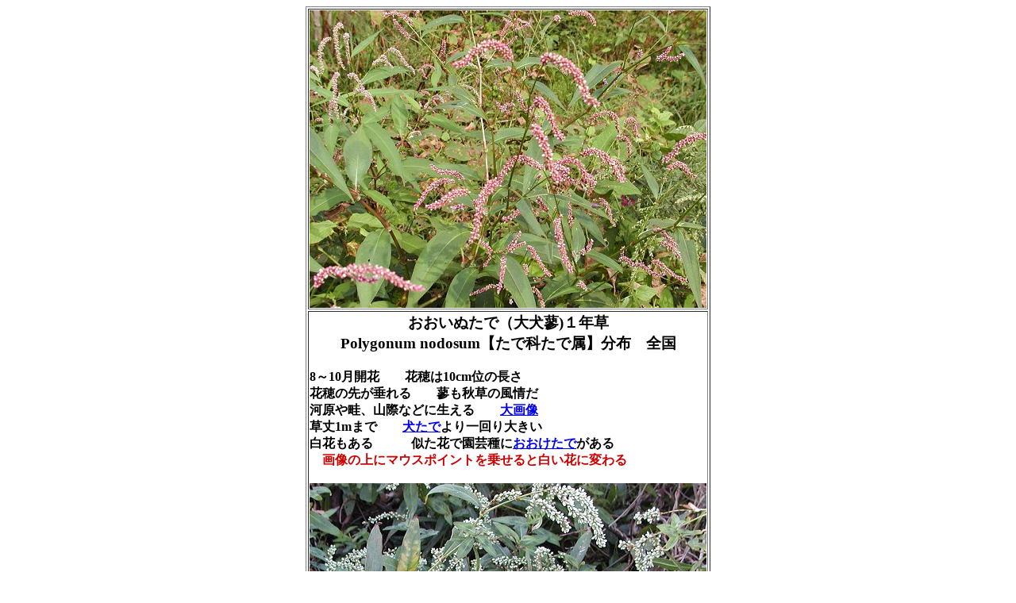

--- FILE ---
content_type: text/html
request_url: https://mitomori.co.jp/hanazukan2/hana2.4.246ooinu.html
body_size: 1645
content:
<!DOCTYPE HTML PUBLIC "-//W3C//DTD HTML 4.01 Transitional//EN">
<html>

<head>
<title>大犬蓼</title>
<meta http-equiv="Content-Type" content="text/html; charset=Shift_JIS">
<meta name="GENERATOR" content="JustSystems Homepage Builder Version 19.0.12.0 for Windows">
<meta http-equiv="Content-Style-Type" content="text/css">
<SCRIPT language="JavaScript">
<!--HPB_SCRIPT_ROV_50
//
//  Licensed Materials - Property of IBM
//  5724I83
//  (C) Copyright IBM Corp. 1995, 2004 All Rights Reserved.
//

// HpbImgPreload:
//
function HpbImgPreload()
{
  var appVer=parseInt(navigator.appVersion);
  var isNC=false,isN6=false,isIE=false;
  if (document.all && appVer >= 4) isIE=true; else
    if (document.getElementById && appVer > 4) isN6=true; else
      if (document.layers && appVer >= 4) isNC=true;
  if (isNC||isN6||isIE)
  {
    if (document.images)
    {
      var imgName = HpbImgPreload.arguments[0];
      var cnt;
      swImg[imgName] = new Array;
      for (cnt = 1; cnt < HpbImgPreload.arguments.length; cnt++)
      {
        swImg[imgName][HpbImgPreload.arguments[cnt]] = new Image();
        swImg[imgName][HpbImgPreload.arguments[cnt]].src = HpbImgPreload.arguments[cnt];
      }
    }
  }
}
// HpbImgFind:
//
function HpbImgFind(doc, imgName)
{
  for (var i=0; i < doc.layers.length; i++)
  {
    var img = doc.layers[i].document.images[imgName];
    if (!img) img = HpbImgFind(doc.layers[i], imgName);
    if (img) return img;
  }
  return null;
}
// HpbImgSwap:
//
function HpbImgSwap(imgName, imgSrc)
{
  var appVer=parseInt(navigator.appVersion);
  var isNC=false,isN6=false,isIE=false;
  if (document.all && appVer >= 4) isIE=true; else
    if (document.getElementById && appVer > 4) isN6=true; else
      if (document.layers && appVer >= 4) isNC=true;
  if (isNC||isN6||isIE)
  {
    if (document.images)
    {
      var img = document.images[imgName];
      if (!img) img = HpbImgFind(document, imgName);
      if (img) img.src = imgSrc;
    }
  }
}
var swImg; swImg=new Array;
//-->
</SCRIPT><SCRIPT language="JavaScript">
<!--HPB_SCRIPT_PLD_50
HpbImgPreload('_HPB_ROLLOVER1', '../hanazukan/image2/yasou246ooinu.jpg', '../hanazukan/image2/yasou246sirobana.jpg');
//-->
</SCRIPT></head>

<body><table border="0" cellpadding="0" cellspacing="0" width="100%"><tr><td valign="top">
<div align="center"><center>

<table border="1" width="500">
  <tr>
    <th><a href="#" id="_HPB_ROLLOVER1" onmouseout="HpbImgSwap('_HPB_ROLLOVER1', '../hanazukan/image2/yasou246ooinu.jpg');" onmouseover="HpbImgSwap('_HPB_ROLLOVER1', '../hanazukan/image2/yasou246sirobana.jpg');"><img src="../hanazukan/image2/yasou246ooinu.jpg" width="500" height="375" border="0" name="_HPB_ROLLOVER1"></a></th>
  </tr>
  <tr>
    <th width="500">
            <H3 align="center">おおいぬたで（大犬蓼)１年草<br>
          Polygonum nodosum【たで科たで属】分布　全国</H3>
            <P align="left">8～10月開花　　花穂は10cm位の長さ<BR>
            花穂の先が垂れる　　蓼も秋草の風情だ<BR>
          河原や畦、山際などに生える　　<A href="../best350b.html">大画像</A><BR>
            草丈1mまで　　<A href="../hanazukan/hanazukan2.4.3.html">犬たで</A>より一回り大きい<BR>
          白花もある　　　似た花で園芸種に<a href="../hanazukan/hanazukan2.2.46ooke.html">おおけたで</a>がある<BR>
            　<FONT color="#cc0000">画像の上にマウスポイントを乗せると白い花に変わる</FONT><BR>
            <BR>
            <IMG src="../hanazukan/image2/yasou246ooinu2.jpg" width="500" height="422" border="0"><BR>
            <BR>
            <FONT color="#cc0000" size="-1">　<A href="javascript:void(0)" onclick="javascript:history.back()">戻る</A>　<A href="../hanazukan/ai.html" target="_top">花図鑑ＴＯＰに戻る</A></FONT>&nbsp;&nbsp;&nbsp; &nbsp;</P>
            </th>
  </tr>
</table>
</center></div>
      </td></tr></table></body>
</html>
